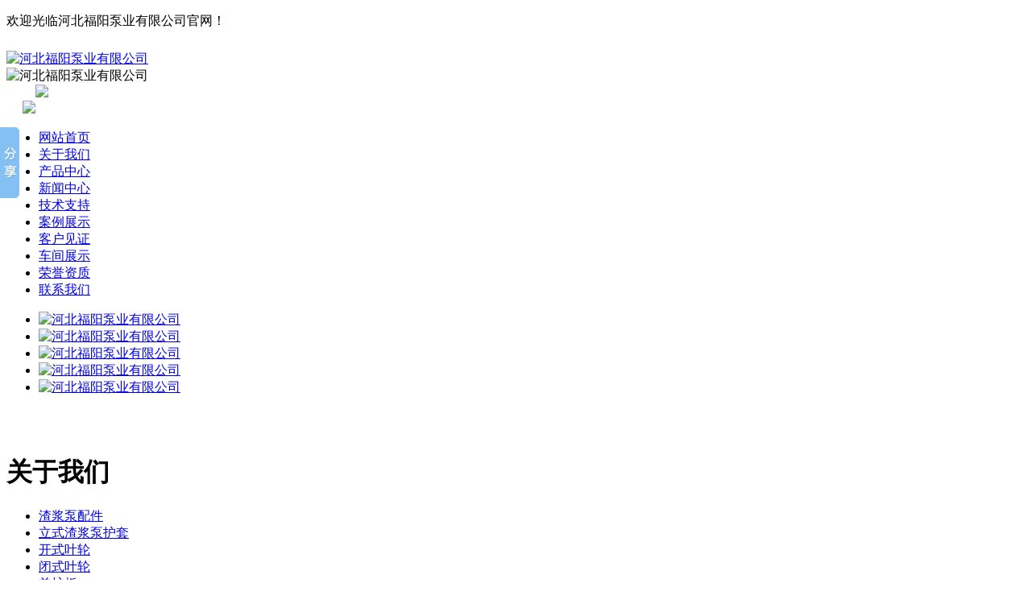

--- FILE ---
content_type: text/html; charset=UTF-8
request_url: http://fuyangshuibeng.com/qiuxinglangan/19.html
body_size: 9022
content:
<!DOCTYPE html>
<html>
<head>
<meta charset="utf-8" />
<title>砂砾泵、砂砾泵真实生产厂家、砂砾泵实力厂家-河北福阳泵业有限公司</title>
<meta name="keywords" content="砂砾泵、砂砾泵真实生产厂家、砂砾泵实力厂家" />
<meta name="description" content="砂砾泵渣浆泵厂家河北福阳泵业有限公司 河北福阳泵业13180227892131-8022-7892" />
<style type="text/css">
#demo { overflow:hidden;background: #FFF;overflow:hidden;border: 1px dashed #CCC;width: 820px;}
#demo img { }
#indemo {float: left;width: 800%;}
#demo1 {float: left;}
#demo2 {float: left;}
</style>
<link rel="stylesheet" type="text/css" href="/twcms/view/default/css/public.style.css" />
<meta http-equiv="Content-Type" content="text/html; charset=utf-8"></head>
<script>
	// JavaScript Document
	function urlredirect() {
		var sUserAgent = navigator.userAgent.toLowerCase();	
		if ((sUserAgent.match(/(ipod|iphone os|midp|ucweb|android|windows ce|windows mobile)/i))) {
			
			window.location.href ='http://www.fuyangshuibeng.com/3g/';
			
		}
	}
	urlredirect();

</script>
<body>
<div class="top">
  <div class="top_content content">
    <div class="top_left fl">
      <p>欢迎光临河北福阳泵业有限公司官网！</p>
      <div class="logo_text"> <a href="/" title="河北福阳泵业有限公司" class="fl"> <img  src="/twcms/view/default/images/logo_20150807163941270.png" alt="河北福阳泵业有限公司" style="margin: 10px 10px 0 0;" title="河北福阳泵业有限公司"> </a>
        <div class="slogan fl"><img  src="/twcms/view/default/images/gongsiming.png" alt="河北福阳泵业有限公司" title="河北福阳泵业有限公司"></div>
		<div class="renzheng">
		<a href="http://www.hebscztxyxx.gov.cn/notice/notice/view?uuid=h77PhcL0rlHVsKghaCdDcEi2TF5mmqgr&tab=01" target="_blank"><img src="/twcms/view/default/images/xinxirenzheng.png" style="  padding-left: 36px;" /></a></div>
      </div>
    </div>
    <div class="top_right fr">
      <img src="/twcms/view/default/images/tel.png" style="  padding-left: 20px;" /> </div>
  </div>
</div>
<div class="open_fixed" style="display: none;"></div>
  
<div class="nav_menu clearfix">
  <div class="content">
      <ul class="list-inline">
     
      <li  class="checked_menu" ><a  href="http://www.fuyangshuibeng.com/" title="网站首页">网站首页</a> </li>
	  <li ><a href="/guanyuwomen/" title="关于我们">关于我们</a></li><li ><a href="/chanpinzhongxin/" title="产品中心">产品中心</a></li><li ><a href="/xinwenzhongxin/" title="新闻中心">新闻中心</a></li><li ><a href="/jishuzhichi/" title="技术支持">技术支持</a></li><li ><a href="/anlizhanshi/" title="案例展示">案例展示</a></li><li ><a href="/kehujianzheng/" title="客户见证">客户见证</a></li><li ><a href="/chejianzhanshi/" title="车间展示">车间展示</a></li><li ><a href="/rongyuzizhi/" title="荣誉资质">荣誉资质</a></li><li ><a href="/lianxiwomen/" title="联系我们">联系我们</a></li>          </ul>  </div>
</div>
<div class="banner clearfix">
  <div class="content">
    <div class="banner_visual">
      <ul class="list-inline">
        
          <li> <a href="/" target="_blank"> <img  src="/twcms/view/default/images/banner1.jpg" alt="河北福阳泵业有限公司" width="1680"> </a> </li>
        
          <li> <a href="/" target="_blank"> <img  src="/twcms/view/default/images/banner2.jpg" alt="河北福阳泵业有限公司" width="1680"> </a> </li>
        
          <li> <a href="/" target="_blank"> <img  src="/twcms/view/default/images/banner3.jpg" alt="河北福阳泵业有限公司" width="1680"> </a> </li>
		  
		  <li> <a href="/" target="_blank"> <img  src="/twcms/view/default/images/banner4.jpg" alt="河北福阳泵业有限公司" width="1680"> </a> </li>
		  
		  <li> <a href="/" target="_blank"> <img  src="/twcms/view/default/images/banner5.jpg" alt="河北福阳泵业有限公司" width="1680"> </a> </li>
              </ul>
      <div class="scroll_icon"> </div>
    </div>
    <div class="banner_left"> <img src="/twcms/view/default/images/ad_left.jpg" alt=""> </div>
    <div class="banner_right"> <img src="/twcms/view/default/images/ad_right.jpg" alt=""> </div>
  </div>
</div>


<div class="module_main clearfix">
  <div class="product content clearfix">
    <div class="product_left">
      <div class="left_menu">
        <h1 class="menu_title">关于我们</h1>
        <div class="menu_bodyn">
          <ul>
                   	<li class="liebiao"><a href="/zhajiangbeng/" title="渣浆泵配件">渣浆泵配件</a></li>
                     	<li class="xlie"><a href="/zhajiangbeng/58.html" title="立式渣浆泵护套">立式渣浆泵护套</a></li>
                    	<li class="xlie"><a href="/zhajiangbeng/60.html" title="开式叶轮">开式叶轮</a></li>
                    	<li class="xlie"><a href="/zhajiangbeng/61.html" title="闭式叶轮">闭式叶轮</a></li>
                    	<li class="xlie"><a href="/zhajiangbeng/62.html" title="前护板">前护板</a></li>
                    	<li class="xlie"><a href="/zhajiangbeng/65.html" title="轴承转子">轴承转子</a></li>
                    	<li class="xlie"><a href="/zhajiangbeng/64.html" title="架子管">架子管</a></li>
                    	<li class="xlie"><a href="/zhajiangbeng/63.html" title="后护板">后护板</a></li>
                    	<li class="xlie"><a href="/zhajiangbeng/59.html" title="卧式渣浆泵护套">卧式渣浆泵护套</a></li>
                    	<li class="xlie"><a href="/zhajiangbeng/74.html" title="渣浆泵轴套">渣浆泵轴套</a></li>
                    	<li class="xlie"><a href="/zhajiangbeng/75.html" title="渣浆泵联轴器">渣浆泵联轴器</a></li>
                    	<li class="xlie"><a href="/zhajiangbeng/76.html" title="渣浆泵托架">渣浆泵托架</a></li>
                    	<li class="xlie"><a href="/zhajiangbeng/77.html" title="渣浆泵衬胶配件">渣浆泵衬胶配件</a></li>
                    	<li class="liebiao"><a href="/woshizhajiangbeng1/" title="卧式渣浆泵">卧式渣浆泵</a></li>
                     	<li class="xlie"><a href="/woshizhajiangbeng1/13.html" title="卧式渣浆泵">卧式渣浆泵</a></li>
                    	<li class="xlie"><a href="/woshizhajiangbeng1/16.html" title="ZJ卧式渣浆泵">ZJ卧式渣浆泵</a></li>
                    	<li class="liebiao"><a href="/lishizhajiangbeng1/" title="立式渣浆泵">立式渣浆泵</a></li>
                     	<li class="xlie"><a href="/lishizhajiangbeng1/14.html" title="立式液下渣浆泵">立式液下渣浆泵</a></li>
                    	<li class="liebiao"><a href="/qianshuizhajiangbeng1/" title="潜水渣浆泵">潜水渣浆泵</a></li>
                     	<li class="xlie"><a href="/qianshuizhajiangbeng1/66.html" title="潜水铰刀渣浆泵">潜水铰刀渣浆泵</a></li>
                    	<li class="xlie"><a href="/qianshuizhajiangbeng1/15.html" title="潜水式渣浆泵">潜水式渣浆泵</a></li>
                    	<li class="xlie"><a href="/qianshuizhajiangbeng1/33.html" title="ZJQ潜水抽砂泵">ZJQ潜水抽砂泵</a></li>
                    	<li class="liebiao"><a href="/paomozhaiangbeng/" title="泡沫渣浆泵">泡沫渣浆泵</a></li>
                     	<li class="xlie"><a href="/paomozhaiangbeng/17.html" title="泡沫渣浆泵">泡沫渣浆泵</a></li>
                    	<li class="liebiao"><a href="/tuoliubeng/" title="脱硫泵">脱硫泵</a></li>
                     	<li class="xlie"><a href="/tuoliubeng/22.html" title="DT脱硫泵">DT脱硫泵</a></li>
                    	<li class="xlie"><a href="/tuoliubeng/23.html" title="TL脱硫泵">TL脱硫泵</a></li>
                    	<li class="liebiao"><a href="/shuangxibeng/" title="双吸泵">双吸泵</a></li>
                     	<li class="xlie"><a href="/shuangxibeng/24.html" title="S(SH)双吸泵">S(SH)双吸泵</a></li>
                    	<li class="liebiao"><a href="/qiuxinglangan/" title="抽砂挖泥泵">抽砂挖泥泵</a></li>
                     	<li class="xlie"><a href="/qiuxinglangan/18.html" title="砂砾泵">砂砾泵</a></li>
                    	<li class="xlie"><a href="/qiuxinglangan/19.html" title="砂砾泵">砂砾泵</a></li>
                    	<li class="liebiao"><a href="/yaluji/" title="压滤机入料泵">压滤机入料泵</a></li>
                     	<li class="xlie"><a href="/yaluji/20.html" title="ZJW压滤机入料泵">ZJW压滤机入料泵</a></li>
                    	<li class="xlie"><a href="/yaluji/21.html" title="ZJE压滤机入料泵">ZJE压滤机入料泵</a></li>
                    	<li class="liebiao"><a href="/guandaobeng/" title="锅炉专用管道泵">锅炉专用管道泵</a></li>
                     	<li class="xlie"><a href="/guandaobeng/78.html" title="管道泵">管道泵</a></li>
                    	<li class="liebiao"><a href="/gunliubeng/" title="混流泵">混流泵</a></li>
                     	<li class="liebiao"><a href="/zixibeng/" title="自吸泵">自吸泵</a></li>
                     	<li class="liebiao"><a href="/qianwubeng/" title="潜污泵">潜污泵</a></li>
                     	<li class="liebiao"><a href="/duojibeng/" title="多级泵">多级泵</a></li>
                     	<li class="xlie"><a href="/duojibeng/34.html" title="D,DG,DA,LG,DL型多级泵">D,DG,DA,LG,DL型多级泵</a></li>
                    	<li class="liebiao"><a href="/lengningbeng/" title="泠凝泵">泠凝泵</a></li>
                     	<li class="xlie"><a href="/lengningbeng/35.html" title="N（NB、NBA、GN、GNL）型冷凝泵">N（NB、NBA、GN、GNL）型冷凝泵</a></li>
                    	<li class="liebiao"><a href="/zhijiangbeng/" title="纸浆泵">纸浆泵</a></li>
                     	<li class="liebiao"><a href="/qingshuibeng/" title="清水泵">清水泵</a></li>
                     	<li class="xlie"><a href="/qingshuibeng/37.html" title="清水泵">清水泵</a></li>
                    	<li class="liebiao"><a href="/wushuibeng/" title="污水泵">污水泵</a></li>
                     	<li class="xlie"><a href="/wushuibeng/38.html" title="污水泵">污水泵</a></li>
            		  </ul>
        </div>      </div>
  
      <div class="left_contact">
        <div class="contact_title">联系我们</div>
        <div class="contact_body"> <img src="/twcms/view/default/images/contactus.jpg" alt="">
          <p><span>咨询热线：</span> </p><h3>0312-3427818</h3>
          <p><span>售后：</span><small>131-8022-7892</small> </p>
          <p><span>地址：</span><small>河北省安国市工业园区</small> </p>
        </div>
      </div>
    </div> 
    
    <div class="product_right">
      <div class="nav_kuang"><a href="/Default.html" class="home">首页</a> > <a href="/chanpinzhongxin/">产品中心</a> > <a href="/qiuxinglangan/">抽砂挖泥泵</a></div>
      <div class="product_detailed">
        <h1 class="product_name">砂砾泵</h1>
         <div class="paroduct_sxbtn"><p style="text-align: center;"><img src="http://www.fuyangshuibeng.com/upload/product/201610/24/145602580db082f3cacmzmhRj.jpg" width="520" height="470"/></p><p style="text-align: center;"><img src="http://www.fuyangshuibeng.com/upload/product/201610/19/14164958070fd149cd28apXxb.jpg" width="520" height="470" style=""/></p><p>挖泥泵主要用于由于颗粒太大以致于一般渣浆泵不能输送的强磨蚀性物料的连续输送。适用于挖泥、吸砂砾、疏浚河道、采矿及金属冶炼爆渣输送等。</p><p>挖泥泵采用的卡箍夹紧泵体与泵盖，泵的吐出口方向可在360度的任何一个位置,安装使用方便。泵的轴承组件采用圆筒式结构，便于调整叶轮与泵体之间的间隙，维修时可整体拆除。轴承采用油脂润滑。泵的轴封形式有填料密封、付叶轮密封、机械密封。泵流道宽畅，汽蚀性能好，效率高，耐磨蚀。传动方式主要有V型三角带传动、弹性联轴器传动、齿轮减速箱传动、液力偶合器传动、变频驱动装置，可控硅调速等。过流部件材质采用高硬度的耐磨合金铸铁。采用多种速度和多种变型方式，使得泵在工况下运行。使用寿命长，运行效益高，能满足多类恶劣的输送条件。GH泵为高扬程泵。主要用于由于颗粒太大以致于一般渣浆泵不能输送的强磨蚀性物料的连续输送。适用于挖泥、吸砂砾、疏浚河道、采矿及金属冶炼爆渣输送等。</p><p style="text-align: left;"><br/></p> </div>
        
        <div class="product_content"></div>
        <div class="clearfix"></div>
        <p> <div class="rmbq"><span style="width:120px;">热门标签：</span>
<a target="_blank" href="/tag/35.html">LXL两相流纸浆泵</a>
<a target="_blank" href="/tag/32.html">多级泵</a>
<a target="_blank" href="/tag/8.html">砂砾泵</a></div>	</p>
<div class="rmbq"><span style="width:100px;">产品关键词：</span><a href="/qiuxinglangan/19.html">砂砾泵</a><a href="/qiuxinglangan/19.html">砂砾泵真实生产厂家</a><a href="/qiuxinglangan/19.html">砂砾泵实力厂家</a></div>

<div class="rmbq"><span style="width:100px;">分类关键词：</span><a href="/qiuxinglangan//">抽砂挖泥泵真实生产厂家</a><a href="/qiuxinglangan//">抽砂挖泥泵专业合金泵研发企业</a><a href="/qiuxinglangan//">抽砂挖泥泵实力商家</a><a href="/qiuxinglangan//">抽砂挖泥泵批发商</a><a href="/qiuxinglangan//">抽砂挖泥泵门市</a><a href="/qiuxinglangan//">抽砂挖泥泵生产厂家</a></div>

<div class="rmbq"><span style="width:100px;">主页关键词：</span><a href="/">潜水渣浆泵</a><a href="/">卧式渣浆泵</a><a href="/">抽沙渣浆泵</a><a href="/">立式渣浆泵</a><a href="/">液下渣浆泵</a><a href="/">渣浆泵配件</a><a href="/">渣浆泵配件厂家</a><a href="/">渣浆泵厂家</a><a href="/">卧式渣浆泵厂家</a><a href="/">液下渣浆泵厂家</a><a href="/">立式液下渣浆泵生产厂家</a><a href="/">卧式渣浆泵配件</a><a href="/">液下渣浆泵配件厂家</a></div>


<div class="tw"><span>我要提问:</span>
<a href="/tiwen/26/19/6.html">砂砾泵渣浆泵研发企业</a>
<a href="/tiwen/26/19/5.html">砂砾泵厂家在哪？</a>
<a href="/tiwen/26/19/4.html">砂砾泵价格贵吗？</a>
<a href="/tiwen/26/19/3.html">砂砾泵哪家好？</a></div> 
<div style="clear:none;"></div>

      </div>
	  
      <div class="product_recommend">
	      <div class="recommend_title"><img src="/twcms/view/default/images/black_block.png" alt="" />  其他感兴趣的产品</div>
		  <div class="recommend_main clearfix" id="demo"><div id="indemo">
		  <div id="demo1">
		  		    
		      <div class="recommend_item">
			  <a  href="/guandaobeng/78.html" title="管道泵" target="_blank">
			  <img src="/upload/product/201611/21/09371458324fca9c75aYm7Sf8_thumb.jpg" alt="管道泵" title="管道泵" /><p>管道泵</p></a></div>  
		      <div class="recommend_item">
			  <a  href="/zhajiangbeng/77.html" title="渣浆泵衬胶配件" target="_blank">
			  <img src="/upload/product/201611/18/154001582eb051e29d6jcLScn_thumb.jpg" alt="渣浆泵衬胶配件" title="渣浆泵衬胶配件" /><p>渣浆泵衬胶配件</p></a></div>  
		      <div class="recommend_item">
			  <a  href="/zhajiangbeng/76.html" title="渣浆泵托架" target="_blank">
			  <img src="/upload/product/201611/18/142637582e9f1d7e793qNjlcs_thumb.jpg" alt="渣浆泵托架" title="渣浆泵托架" /><p>渣浆泵托架</p></a></div>  
		      <div class="recommend_item">
			  <a  href="/zhajiangbeng/75.html" title="渣浆泵联轴器" target="_blank">
			  <img src="/upload/product/201611/18/142150582e9dfe2ca67qfscnO_thumb.jpg" alt="渣浆泵联轴器" title="渣浆泵联轴器" /><p>渣浆泵联轴器</p></a></div>  
		      <div class="recommend_item">
			  <a  href="/zhajiangbeng/74.html" title="渣浆泵轴套" target="_blank">
			  <img src="/upload/product/201611/18/141851582e9d4becc0awAswlS_thumb.jpg" alt="渣浆泵轴套" title="渣浆泵轴套" /><p>渣浆泵轴套</p></a></div>  
		      <div class="recommend_item">
			  <a  href="/qianshuizhajiangbeng1/66.html" title="潜水铰刀渣浆泵" target="_blank">
			  <img src="/upload/product/201611/17/152209582d5aa187948CxkRmQ_thumb.jpg" alt="潜水铰刀渣浆泵" title="潜水铰刀渣浆泵" /><p>潜水铰刀渣浆泵</p></a></div>  
		      <div class="recommend_item">
			  <a  href="/zhajiangbeng/65.html" title="轴承转子" target="_blank">
			  <img src="/upload/product/201611/17/151403582d58bb18e6bz345sm_thumb.jpg" alt="轴承转子" title="轴承转子" /><p>轴承转子</p></a></div>  
		      <div class="recommend_item">
			  <a  href="/zhajiangbeng/64.html" title="架子管" target="_blank">
			  <img src="/upload/product/201611/17/150507582d56a3eb0a10fY4am_thumb.jpg" alt="架子管" title="架子管" /><p>架子管</p></a></div>  
		      <div class="recommend_item">
			  <a  href="/zhajiangbeng/63.html" title="后护板" target="_blank">
			  <img src="/upload/product/201611/17/142101582d4c4d6ab7c5h4tYa_thumb.jpg" alt="后护板" title="后护板" /><p>后护板</p></a></div>  
		      <div class="recommend_item">
			  <a  href="/zhajiangbeng/62.html" title="前护板" target="_blank">
			  <img src="/upload/product/201611/17/142008582d4c18a82a4vlMrMe_thumb.jpg" alt="前护板" title="前护板" /><p>前护板</p></a></div>  
		      <div class="recommend_item">
			  <a  href="/zhajiangbeng/61.html" title="闭式叶轮" target="_blank">
			  <img src="/upload/product/201611/17/141642582d4b4ab12bbpxN7o7_thumb.jpg" alt="闭式叶轮" title="闭式叶轮" /><p>闭式叶轮</p></a></div>  
		      <div class="recommend_item">
			  <a  href="/zhajiangbeng/60.html" title="开式叶轮" target="_blank">
			  <img src="/upload/product/201611/17/141552582d4b18bced5M3TbFA_thumb.jpg" alt="开式叶轮" title="开式叶轮" /><p>开式叶轮</p></a></div>  
		      <div class="recommend_item">
			  <a  href="/zhajiangbeng/59.html" title="卧式渣浆泵护套" target="_blank">
			  <img src="/upload/product/201611/17/132114582d3e4a5f687jOC9Vk_thumb.jpg" alt="卧式渣浆泵护套" title="卧式渣浆泵护套" /><p>卧式渣浆泵护套</p></a></div>  
		      <div class="recommend_item">
			  <a  href="/zhajiangbeng/58.html" title="立式渣浆泵护套" target="_blank">
			  <img src="/upload/product/201611/17/125531582d3843a04c4tbetCo_thumb.jpg" alt="立式渣浆泵护套" title="立式渣浆泵护套" /><p>立式渣浆泵护套</p></a></div>  
		      <div class="recommend_item">
			  <a  href="/wushuibeng/38.html" title="污水泵" target="_blank">
			  <img src="/upload/product/201610/19/1430505807131a1953e1GDi8p_thumb.jpg" alt="污水泵" title="污水泵" /><p>污水泵</p></a></div>  
		      <div class="recommend_item">
			  <a  href="/qingshuibeng/37.html" title="清水泵" target="_blank">
			  <img src="/upload/product/201610/19/143010580712f2aa9817IsV2F_thumb.jpg" alt="清水泵" title="清水泵" /><p>清水泵</p></a></div>  
		      <div class="recommend_item">
			  <a  href="/lengningbeng/35.html" title="N（NB、NBA、GN、GNL）型冷凝泵" target="_blank">
			  <img src="/upload/product/201610/19/1428465807129ef3ba3V35byg_thumb.jpg" alt="N（NB、NBA、GN、GNL）型冷凝泵" title="N（NB、NBA、GN、GNL）型冷凝泵" /><p>N（NB、NBA、GN、GNL）型冷凝泵</p></a></div>  
		      <div class="recommend_item">
			  <a  href="/duojibeng/34.html" title="D,DG,DA,LG,DL型多级泵" target="_blank">
			  <img src="/upload/product/201610/19/1427555807126b39362EXQIw3_thumb.jpg" alt="D,DG,DA,LG,DL型多级泵" title="D,DG,DA,LG,DL型多级泵" /><p>D,DG,DA,LG,DL型多级泵</p></a></div>  
		      <div class="recommend_item">
			  <a  href="/qianshuizhajiangbeng1/33.html" title="ZJQ潜水抽砂泵" target="_blank">
			  <img src="/upload/product/201610/19/14271258071240a45b05f5XRU_thumb.jpg" alt="ZJQ潜水抽砂泵" title="ZJQ潜水抽砂泵" /><p>ZJQ潜水抽砂泵</p></a></div>  
		      <div class="recommend_item">
			  <a  href="/shuangxibeng/24.html" title="S(SH)双吸泵" target="_blank">
			  <img src="/upload/product/201610/19/142042580710bae0923rhoI1n_thumb.jpg" alt="S(SH)双吸泵" title="S(SH)双吸泵" /><p>S(SH)双吸泵</p></a></div>  
		      <div class="recommend_item">
			  <a  href="/tuoliubeng/23.html" title="TL脱硫泵" target="_blank">
			  <img src="/upload/product/201610/20/10334958082d0d18737Zxb1pT_thumb.jpg" alt="TL脱硫泵" title="TL脱硫泵" /><p>TL脱硫泵</p></a></div>  
		      <div class="recommend_item">
			  <a  href="/tuoliubeng/22.html" title="DT脱硫泵" target="_blank">
			  <img src="/upload/product/201610/19/1418585807105244fc7P1K90Y_thumb.jpg" alt="DT脱硫泵" title="DT脱硫泵" /><p>DT脱硫泵</p></a></div>  
		      <div class="recommend_item">
			  <a  href="/yaluji/21.html" title="ZJE压滤机入料泵" target="_blank">
			  <img src="/upload/product/201610/19/1418035807101b95859ywkWqf_thumb.jpg" alt="ZJE压滤机入料泵" title="ZJE压滤机入料泵" /><p>ZJE压滤机入料泵</p></a></div>  
		      <div class="recommend_item">
			  <a  href="/yaluji/20.html" title="ZJW压滤机入料泵" target="_blank">
			  <img src="/upload/product/201610/19/14172558070ff5c7688WRNggh_thumb.jpg" alt="ZJW压滤机入料泵" title="ZJW压滤机入料泵" /><p>ZJW压滤机入料泵</p></a></div>  
		      <div class="recommend_item">
			  <a  href="/qiuxinglangan/19.html" title="砂砾泵" target="_blank">
			  <img src="/upload/product/201610/24/145557580db07d9c188M6XzBt_thumb.jpg" alt="砂砾泵" title="砂砾泵" /><p>砂砾泵</p></a></div>  
		      <div class="recommend_item">
			  <a  href="/qiuxinglangan/18.html" title="砂砾泵" target="_blank">
			  <img src="/upload/product/201610/24/145525580db05df414c9hW92e_thumb.jpg" alt="砂砾泵" title="砂砾泵" /><p>砂砾泵</p></a></div>  
		      <div class="recommend_item">
			  <a  href="/paomozhaiangbeng/17.html" title="泡沫渣浆泵" target="_blank">
			  <img src="/upload/product/201610/19/14152158070f7933956VZwbfL_thumb.jpg" alt="泡沫渣浆泵" title="泡沫渣浆泵" /><p>泡沫渣浆泵</p></a></div>  
		      <div class="recommend_item">
			  <a  href="/woshizhajiangbeng1/16.html" title="ZJ卧式渣浆泵" target="_blank">
			  <img src="/upload/product/201610/20/10382758082e23070bcWOwl0T_thumb.jpg" alt="ZJ卧式渣浆泵" title="ZJ卧式渣浆泵" /><p>ZJ卧式渣浆泵</p></a></div>  
		      <div class="recommend_item">
			  <a  href="/qianshuizhajiangbeng1/15.html" title="潜水式渣浆泵" target="_blank">
			  <img src="/upload/product/201610/24/145404580db00c2a8a96Q2o3V_thumb.jpg" alt="潜水式渣浆泵" title="潜水式渣浆泵" /><p>潜水式渣浆泵</p></a></div>  
		      <div class="recommend_item">
			  <a  href="/lishizhajiangbeng1/14.html" title="立式液下渣浆泵" target="_blank">
			  <img src="/upload/product/201611/15/220404582b15d4d3c65Cl7H6n_thumb.jpg" alt="立式液下渣浆泵" title="立式液下渣浆泵" /><p>立式液下渣浆泵</p></a></div>  
		      <div class="recommend_item">
			  <a  href="/woshizhajiangbeng1/13.html" title="卧式渣浆泵" target="_blank">
			  <img src="/upload/product/201610/19/14113258070e9466efeLvrtrf_thumb.jpg" alt="卧式渣浆泵" title="卧式渣浆泵" /><p>卧式渣浆泵</p></a></div></div></div>			  <div id="demo2"></div>
			  </div>
					</div>
<script>
var speed=50; //数字越大速度越慢
var tab=document.getElementById("demo");
var tab1=document.getElementById("demo1");
var tab2=document.getElementById("demo2");
tab2.innerHTML=tab1.innerHTML;
function Marquee(){
if(tab2.offsetWidth-tab.scrollLeft<=0)
tab.scrollLeft-=tab1.offsetWidth
else{
tab.scrollLeft++;
}
}
var MyMar=setInterval(Marquee,speed);
tab.onmouseover=function() {clearInterval(MyMar)};
tab.onmouseout=function() {MyMar=setInterval(Marquee,speed)};
</script>
		<div class="zixun">
		<div class="zixun_title"><img src="/twcms/view/default/images/black_block.png" />  推荐资讯</div>
		<div class="zixunq clearfix">
				</div>
	</div>	
			<div class="zixun">
		<div class="zixun_title"><img src="/twcms/view/default/images/black_block.png" />  地区产品</div>
		<div class="zixunq clearfix">
				    <div class="zixun_item"><a href="/qiuxinglangan/zhengzhou/19.html" title="郑州砂砾泵" target="_blank"><p>郑州砂砾泵</p></a></div>
				    <div class="zixun_item"><a href="/qiuxinglangan/zhuhai/19.html" title="珠海砂砾泵" target="_blank"><p>珠海砂砾泵</p></a></div>
				    <div class="zixun_item"><a href="/qiuxinglangan/chongqing/19.html" title="重庆砂砾泵" target="_blank"><p>重庆砂砾泵</p></a></div>
				    <div class="zixun_item"><a href="/qiuxinglangan/yichang/19.html" title="宜昌砂砾泵" target="_blank"><p>宜昌砂砾泵</p></a></div>
				    <div class="zixun_item"><a href="/qiuxinglangan/yinchuan/19.html" title="银川砂砾泵" target="_blank"><p>银川砂砾泵</p></a></div>
				    <div class="zixun_item"><a href="/qiuxinglangan/xuzhou/19.html" title="徐州砂砾泵" target="_blank"><p>徐州砂砾泵</p></a></div>
				    <div class="zixun_item"><a href="/qiuxinglangan/wuxi/19.html" title="无锡砂砾泵" target="_blank"><p>无锡砂砾泵</p></a></div>
				    <div class="zixun_item"><a href="/qiuxinglangan/wenzhou/19.html" title="温州砂砾泵" target="_blank"><p>温州砂砾泵</p></a></div>
				    <div class="zixun_item"><a href="/qiuxinglangan/wuhu/19.html" title="芜湖砂砾泵" target="_blank"><p>芜湖砂砾泵</p></a></div>
				    <div class="zixun_item"><a href="/qiuxinglangan/wuhan/19.html" title="武汉砂砾泵" target="_blank"><p>武汉砂砾泵</p></a></div>
				    <div class="zixun_item"><a href="/qiuxinglangan/shenyang/19.html" title="沈阳砂砾泵" target="_blank"><p>沈阳砂砾泵</p></a></div>
				    <div class="zixun_item"><a href="/qiuxinglangan/suzhou/19.html" title="苏州砂砾泵" target="_blank"><p>苏州砂砾泵</p></a></div>
				    <div class="zixun_item"><a href="/qiuxinglangan/shenzhen/19.html" title="深圳砂砾泵" target="_blank"><p>深圳砂砾泵</p></a></div>
				    <div class="zixun_item"><a href="/qiuxinglangan/nanjing/19.html" title="南京砂砾泵" target="_blank"><p>南京砂砾泵</p></a></div>
				</div>
	</div>    </div>
  </div>
</div>
<div class="page_foot clearfix">
  <div class="foot_nav content">
    <ul class="list-inline">
      <a  href="http://www.fuyangshuibeng.com/" title="网站首页"><li class="nav vertical_line">网站首页 </li></a>
	  <a href="/guanyuwomen/" title="关于我们"><li class="nav vertical_line">关于我们</li></a><a href="/chanpinzhongxin/" title="产品中心"><li class="nav vertical_line">产品中心</li></a><a href="/xinwenzhongxin/" title="新闻中心"><li class="nav vertical_line">新闻中心</li></a><a href="/jishuzhichi/" title="技术支持"><li class="nav vertical_line">技术支持</li></a><a href="/anlizhanshi/" title="案例展示"><li class="nav vertical_line">案例展示</li></a><a href="/kehujianzheng/" title="客户见证"><li class="nav vertical_line">客户见证</li></a><a href="/chejianzhanshi/" title="车间展示"><li class="nav vertical_line">车间展示</li></a><a href="/rongyuzizhi/" title="荣誉资质"><li class="nav vertical_line">荣誉资质</li></a><a href="/lianxiwomen/" title="联系我们"><li class="nav vertical_line">联系我们</li></a>	</ul>
  </div>  <div class="copyright content"> <span><a href="/" target="_blank" title="河北福阳泵业有限公司">河北福阳泵业有限公司</a></span>&nbsp;&nbsp;&nbsp;&nbsp;<a href="sitemap.xml" target="_blank">网站地图</a>&nbsp;&nbsp;&nbsp;&nbsp;</div>
  <div class="phone_tel content">
    <ul class="list-inline">
      <li> <img src="/twcms/view/default/images/red_block.png"  title=""/> <span>服务热线：</span>131-8022-7892</li>
      <li> <img src="/twcms/view/default/images/red_block.png"  title=""/> <span>售后服务热线：</span>0312-3427818</li>备案号：<a href="https://beian.miit.gov.cn">冀ICP备2020027730号-1</a>
	  <li><script>
var _hmt = _hmt || [];
(function() {
  var hm = document.createElement("script");
  hm.src = "https://hm.baidu.com/hm.js?72ff9479c136a6d4ebfbd9121eb24b01";
  var s = document.getElementsByTagName("script")[0]; 
  s.parentNode.insertBefore(hm, s);
})();
</script></li>
    </ul>
  </div>
</div>
<script src="/twcms/view/default/js/jquery.min.js"></script>
<script src="/twcms/view/default/js/LeftRightScroll.js" type="text/javascript"></script>

<div style="width:1000px; margin:0 auto;"><p></p></div>
<script>window._bd_share_config={"common":{"bdSnsKey":{},"bdText":"","bdMini":"2","bdMiniList":false,"bdPic":"","bdStyle":"0","bdSize":"16"},"slide":{"type":"slide","bdImg":"2","bdPos":"left","bdTop":"100"},"image":{"viewList":["qzone","tsina","tqq","renren","weixin"],"viewText":"分享到：","viewSize":"24"},"selectShare":{"bdContainerClass":null,"bdSelectMiniList":["qzone","tsina","tqq","renren","weixin"]}};with(document)0[(getElementsByTagName('head')[0]||body).appendChild(createElement('script')).src='http://bdimg.share.baidu.com/static/api/js/share.js?v=89860593.js?cdnversion='+~(-new Date()/36e5)];</script>

<script src="/twcms/view/default/js/JC.js" type="text/javascript"></script>
<script type="text/javascript">
		$(document).ready(function() {
			var opt = {
				scroll_screen: '.banner_visual', //幕布
				sub_item: 'li', //子项
				left_button: '.banner_left', //左按钮
				right_button: '.banner_right', //右按钮
				icon: '.scroll_icon' //数量与当前图标
			}
			$(".banner_visual>ul").LeftRightScroll(opt);
			$("#ipt_search").focus(function(event) {
				$(this).val('');
			}).change(function() {
				//内容发生改变跳转到搜索结果页，请修改链接
				var url = 'http://www.you.com/?key=' + $(this).val();
				window.open(url);
			});
			$(".material_left > ul > li").click(function() {
				var num = $(".material_left > ul > li").index($(this));
				$(".material_left > ul > li.material_checked").removeClass('material_checked');
				$(this).addClass('material_checked');
				$(".material_right:visible").hide();
				$(".material_right").eq(num).show();
			});
			_updowning = setInterval("thank_up();", 4000);
			$(".up_down > li:first").click(function() {
				clearInterval(_updowning);
				thank_up();
				_updowning = setInterval("thank_up();", 4000);
				
			});
			$(".up_down > li:last").click(function() {
				clearInterval(_updowning);
				thank_down();
				_updowning = setInterval("thank_up();", 4000);
			});
			
			var gold_item_width = $(".gold_item").innerWidth();
			var gold_item_height = $(".gold_item").innerHeight();
			$(".gold_list").height(gold_item_height);
			$(".gold_list").width(gold_item_width * $(".gold_item").length);
			
			
			$(".left_right > ul > li:first").click(function(){
				gold_left();
			});
			
			$(".left_right > ul > li:last").click(function(){
				gold_right();
			});
			
			var honor_li_width = $(".honor_main > ul > li").innerWidth();
			var honor_li_height = $(".honor_main > ul > li").innerHeight();
			$(".honor_main > ul").height(honor_li_height);
			$(".honor_main > ul").width(honor_li_width * $(".honor_main > ul > li").length);
			
			$(".honor_left_right > ul > li:first").click(function(){
				honor_left();
			});
			
			$(".honor_left_right > ul > li:last").click(function(){
				honor_right();
			});
			
			
			$(".right_fixed a.qq_3").click(function(event){
				
				$('body,html').animate({ scrollTop: 0 }, 1800);
				
				event.preventDefault();
			});
		});
		
		function honor_right() {
			var _scroll = $(".honor_main > ul");
			var honor_item_width = $(".honor_main > ul > li").innerWidth();
			
			_scroll.animate({
				marginLeft: "-"+honor_item_width+"px"
			}, 1500, function() {

				_scroll.css({
					marginLeft: 0
				}).find("li:first").appendTo(_scroll);
			});
		}
		
		
		function honor_left() {
			console.log('...');
			var _scroll = $(".honor_main > ul");
			var honor_item_width = $(".honor_main > ul > li").innerWidth();
			
			_scroll.find("li:last").prependTo(_scroll);
			_scroll.css({marginLeft: "-"+honor_item_width+"px"})
			_scroll.animate({
				marginLeft: 0
			}, 1500, function() {
				
			});
		}
		
		
		function gold_right() {
			var _scroll = $(".gold_list");
			var gold_item_width = $(".gold_item").innerWidth();
				
			_scroll.animate({
				marginLeft: "-"+gold_item_width+"px"
			}, 1500, function() {
				_scroll.find(".gold_item:first").appendTo(_scroll);
				_scroll.css({marginLeft: 0})
			});
		}
		
		
		function gold_left() {
			var _scroll = $(".gold_list");
			var gold_item_width = $(".gold_item").innerWidth();
			
			_scroll.find(".gold_item:last").prependTo(_scroll);
			_scroll.css({marginLeft: "-"+gold_item_width+"px"})
			_scroll.animate({
				marginLeft: 0
			}, 1500, function() {
				
			});
		}
		
		var _updowning = null;
		function thank_up() {
			var _scroll = $(".thank_list");

			_scroll.animate({
				marginTop: "-117px"
			}, 1500, function() {

				_scroll.css({
					marginTop: 0
				}).find("li:first").appendTo(".thank_list > ul");
			});
		}
		function thank_down() {
			var _scroll = $(".thank_list");
			_scroll.css({
					marginTop: "-117px"
				}).find("li:last").prependTo(".thank_list > ul");

			_scroll.animate({
				marginTop: 0
			}, 1500, function() {

				
			});
		}
	</script>

<!--<link rel="stylesheet" type="text/css" href="/twcms/view/default/css/kf.css" />
<div class="kf clearfix">
  <div class="kf_btn" style="display:block;">
    <span>在线客服</span>
    <div class='open'></div>
  </div>


  <div class="kf_main">
    <div class='top_bg'>
    </div>
    <div class='top_center'>
         <ul class="kf_list">
                          <li>
           <a rel="nofollow" href="http://wpa.qq.com/msgrd?v=3&uin=357577440&site=qq&menu=yes" target="_blank" >
           <img src="/twcms/view/default/images/qq.png"><span>产品咨询</span>
        </a></li>
                </ul>
		         
      <div class='e_code'>
         <img class="code" src="/twcms/view/default/images/erweima.jpg" alt="二维码" width="133" />
         <h3>扫描二维码</h3>
      </div>
     
    </div>
        <div class='bottom_bg'> </div>
      </div>
</div>-->


<script type="text/javascript"> 
    var href="/twcms/view/default/images/20160405152547_167.png";
    if(href=="")
    {
       $(".code").css("display","block");
    }
    var currentid='7';
    if(currentid!='7')
    {
      switch(currentid)
      {
          case '1':
          $('.kf_btn').css('background','url("/twcms/view/default/images/qing.png") left 3px no-repeat');
          $('.top_bg').css('background','url("/twcms/view/default/images/qing1.png") left bottom no-repeat');
          $('.othercolor').css('background','#40c0ac');
          break;

          case '2':
          $('.kf_btn').css('background','url("/twcms/view/default/images/puper.png") left 3px no-repeat');
          $('.top_bg').css('background','url("/twcms/view/default/images/puple1.png") left bottom no-repeat');
          $('.othercolor').css('background','#8838cc');
          break;

          case '3':
          $('.kf_btn').css('background','url("/twcms/view/default/images/kefu_yellow.png") left 3px no-repeat');
          $('.top_bg').css('background','url("/twcms/view/default/images/yellow1.png") left bottom no-repeat');
          $('.othercolor').css('background','#ffc713');
          break;

          case '4':
          $('.kf_btn').css('background','url("/twcms/view/default/images/kefu_left.png") left 3px no-repeat');
          $('.top_bg').css('background','url("/twcms/view/default/images/red1.png") left bottom no-repeat');
          $('.othercolor').css('background','#e5212d');
          break;

          case '5':
          $('.kf_btn').css('background','url("/twcms/view/default/images/kefu_cheng.png") left 3px no-repeat');
          $('.top_bg').css('background','url("/twcms/view/default/images/cheng1.png") left bottom no-repeat');
          $('.othercolor').css('background','#e65a22');
          break;

          case '6':
          $('.kf_btn').css('background','url("/twcms/view/default/images/green.png") left 3px no-repeat');
          $('.top_bg').css('background','url("/twcms/view/default/images/green1.png") left bottom no-repeat');
          $('.othercolor').css('background','#78cf1b');
          break;
 
      }
    }
    var _windowScrollTop=0;    //滚动条距离顶端距离  
    var _windowWidth=$(window).width(); //窗口宽度  
    $(window).scroll(actionEvent).resize(actionEvent);  //监听滚动条事件和窗口缩放事件  
        //响应事件  
    function actionEvent(){  
        _windowScrollTop = $(window).scrollTop();  //获取当前滚动条高度  
     //   _windowWidth=$(window).width();//获取当前窗口宽度  
        moveQQonline();//移动面板  
    }  
        //移动面板  
    function moveQQonline(){  
                //.stop()首先将上一次的未完事件停止，否则IE下会出现慢速僵死状态，然后重新设置面板的位置。  
        $(".kf").stop().animate({  
              top: _windowScrollTop+100
             }, "fast"); 
        $('.alignCenter').stop().animate({  
              top: _windowScrollTop+133
             }, "fast"); 
    }  
$(".kf_btn").toggle(
  function()
  {
    $('.open').addClass('close');
    $('.alignCenter').hide();
    $(".kf_btn").animate({width:'hide',opacity:'hide'},'normal',function(){
      $(".kf_btn").hide();
      var href="/twcms/view/default/images/20160405152547_167.png";
      if(href==""){
        $(".code").css("display","block");
      }else{
        $('.e_code img').animate({width:'hide',opacity:'hide'});
      }
      
    });
  },
  function(){ 
    $('.open').removeClass('close');
    $(".kf_main").animate({opacity:'show'},'normal',function(){
      $(".kf_main").show();
      var href="/twcms/view/default/images/20160405152547_167.png";
      if(href==""){
        $(".code").css("none","block");
      }else{
        $('.e_code img').animate({opacity:'show'});
      }
      
    });
  }
);

$('#hidden_share').click(function(){
    $('.alignCenter').show();
})
$('.alignCenter .title img').click(function(){
    $('.alignCenter').hide();
})
</script>
</body> </html>